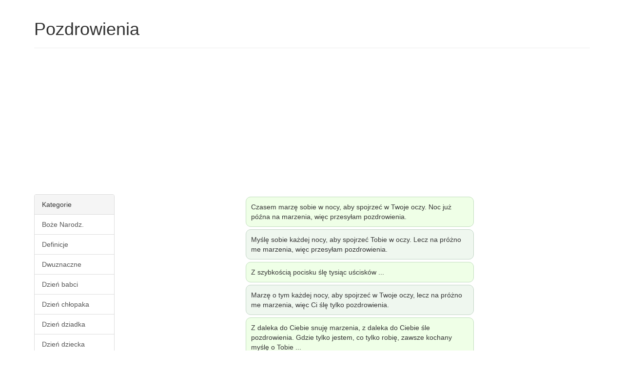

--- FILE ---
content_type: text/html; charset=UTF-8
request_url: https://smieszne-sms.pl/index.html
body_size: 3437
content:
<!DOCTYPE html>
<html lang="pl">
<head>
	<meta http-equiv="Content-Type" content="text/html; charset=UTF-8"/>
		<title>Pozdrowienia. Śmieszne smsy. Humor, życzenia, m.in. na Walentynki, Dzień Zakochanych, Dzień Kobiet, na Ślub, miłosne, fajne, ...</title>
	<meta name="Description" content="Fajne SMSy, różne kategorie. Każdy znajdzie SMSa pasującego do danej okazji." />
	<meta property="fb:admins" content="100001420377653" />
	<meta name="viewport" content="width=device-width, initial-scale=1.0">
	<style type="text/css">
		.sms, .adcontent {
			padding: 10px;
			border-top: 1px dotted;
			max-width: 468px;
			margin: auto;

			background: none repeat scroll 0 0 #EFFFE7;
			border-color: #C2DEBE;
			border-radius: 10px 10px 10px 10px;
			border-style: solid;
			border-width: 1px;
			margin: 5px auto;
			padding: 10px;
		}
		.sms:nth-child(2n+2), .adcontent:nth-child(2n+2) {
			background: none repeat scroll 0 0 #EFF7EF;
			border-color: #C2D6C6;
		}
		.rekl {
			clear: both;
		}
		@media (max-width: 768px) {
			.nomobile {
				display: none;
			}
		}
	</style>
	<!--[if lte IE 8]><link rel="stylesheet" href="bootstrap.min.css"/><![endif]-->
	<!--[if lte IE 8]><script src="respond.min.js"></script><![endif]-->
</head>
<body>
	<script type="text/javascript">
	  var _gaq = _gaq || [];
	  _gaq.push(['_setAccount', 'UA-17984105-5']);
	  _gaq.push(['_trackPageview']);

	  (function() {
		var ga = document.createElement('script'); ga.type = 'text/javascript'; ga.async = true;
		ga.src = ('https:' == document.location.protocol ? 'https://ssl' : 'http://www') + '.google-analytics.com/ga.js';
		var s = document.getElementsByTagName('script')[0]; s.parentNode.insertBefore(ga, s);
	  })();
	</script>
	<div id="fb-root"></div>
	<script>(function(d, s, id) {
	  var js, fjs = d.getElementsByTagName(s)[0];
	  if (d.getElementById(id)) return;
	  js = d.createElement(s); js.id = id;
	  js.src = "//connect.facebook.net/pl_PL/all.js#xfbml=1";
	  fjs.parentNode.insertBefore(js, fjs);
	}(document, 'script', 'facebook-jssdk'));</script>

	<script>
		window.curPage = 1;
		window.cntPages = 1;
		window.filenamePrefix = 'pozdrowienia';
		
		var printLinks = function(prefix, cnt, disabled) {
			if (cntPages == 1) return;
			var maxLinks = Math.min(window.screen.availWidth / 40 - 2, 15) || 9;
			document.writeln("<ul class='pagination pagination-sm'>");
			var windowBeg = 1, windowEnd = cnt;
			while(windowEnd-windowBeg+1 > maxLinks) {
				if (windowEnd - disabled > disabled - windowBeg) --windowEnd;
				else ++windowBeg;
			}
			if (windowBeg > 1) {
				var dst = prefix + '.html';
				var s = "<a href='"+dst+"'>1</a>";
				s = "<li>" + s + "</li>";
				document.writeln(s);
			}
			if (windowBeg > 2) {
				++windowBeg;
				document.writeln('<li><span>...</span></li>');
			}
			var dotsAtEnd = (windowEnd < cnt - 1);
			if (dotsAtEnd) --windowEnd;
			for (var i=windowBeg; i<=windowEnd; ++i) {
				var dst = prefix + (i == 1 ? '' : i) + '.html';
				var s = "<a href='"+dst+"'>"+i+"</a>";
				s = "<li"+(disabled == i ? ' class="active"' : '')+">" + s + "</li>";
				document.writeln(s);
			}
			if (dotsAtEnd) {
				document.writeln('<li><span>...</span></li>');
			}
			if (windowEnd < cnt) {
				var dst = prefix + cnt + '.html';
				var s = "<a href='"+dst+"'>"+cnt+"</a>";
				s = "<li>" + s + "</li>";
				document.writeln(s);
			}
			document.writeln("</ul>");
		};
		
		var printPager = function() {
			if (cntPages == 1) return;
			document.writeln('<ul class="pager">');
			if (curPage == 1) document.writeln('<li class="previous disabled"><span>&larr; Przeglądaj poprzednie smsy</span></li>');
			else document.writeln('<li class="previous"><a href="'+filenamePrefix + (curPage-1 == 1 ? '' : (curPage-1))+'.html">&larr; Przeglądaj poprzednie smsy</a></li>');
			if (curPage == cntPages) document.writeln('<li class="next disabled"><span>Przeglądaj następne smsy &rarr;</span></li>');
			else document.writeln('<li class="next"><a href="'+filenamePrefix+(curPage+1)+'.html">Przeglądaj następne smsy &rarr;</a></li>');
			document.writeln('</ul>');
		};
	</script>
	
	<div class="container">		
		<div class="page-header">
			<h1>Pozdrowienia</h1>

		</div>
		<script>printLinks(filenamePrefix, cntPages, curPage);</script>

		<div class='rekl'>
            <div class='nomobile'>
				<script async src="//pagead2.googlesyndication.com/pagead/js/adsbygoogle.js"></script>
				<!-- ss - responsive - góra -->
				<ins class="adsbygoogle"
					 style="display:block"
					 data-ad-client="ca-pub-0285668067181245"
					 data-ad-slot="2690279943"
					 data-ad-format="auto"></ins>
				<script>
				(adsbygoogle = window.adsbygoogle || []).push({});
				</script>
			</div>
</div>

		<div class="row">
			<div class="col-sm-4 col-md-2">
				<div class="panel panel-default">
					<div class="panel-heading">Kategorie</div>
					<div class="list-group" id="kategorie">
						<!--<a href='nowy.html' class="list-group-item">Dodaj nowego smsa</a><br/>
						<a href='nowe.html' class="list-group-item">Nowe smsy</a>-->
						<a href='boze-narodz..html' class="list-group-item">Boże Narodz.</a>
<a href='definicje.html' class="list-group-item">Definicje</a>
<a href='dwuznaczne.html' class="list-group-item">Dwuznaczne</a>
<a href='dzien-babci.html' class="list-group-item">Dzień babci</a>
<a href='dzien-chlopaka.html' class="list-group-item">Dzień chłopaka</a>
<a href='dzien-dziadka.html' class="list-group-item">Dzień dziadka</a>
<a href='dzien-dziecka.html' class="list-group-item">Dzień dziecka</a>
<a href='dzien-kobiet.html' class="list-group-item">Dzień kobiet</a>
<a href='dzien-matki.html' class="list-group-item">Dzień matki</a>
<a href='dzien-ojca.html' class="list-group-item">Dzień ojca</a>
<a href='graffiti.html' class="list-group-item">Graffiti</a>
<a href='imieninowe.html' class="list-group-item">Imieninowe</a>
<a href='komunikaty.html' class="list-group-item">Komunikaty</a>
<a href='milosne.html' class="list-group-item">Miłosne</a>
<a href='madrosci.html' class="list-group-item">Mądrości</a>
<a href='na-18-stke.html' class="list-group-item">Na 18-stkę</a>
<a href='na-boze-narodzenie.html' class="list-group-item">Na Boże Narodzenie</a>
<a href='na-sylwester.html' class="list-group-item">Na Sylwester</a>
<a href='na-wielkanoc.html' class="list-group-item">Na Wielkanoc</a>
<a href='na-dobranoc.html' class="list-group-item">Na dobranoc</a>
<a href='na-dzien-dobry.html' class="list-group-item">Na dzień dobry</a>
<a href='narodziny.html' class="list-group-item">Narodziny</a>
<a href='obrazliwe.html' class="list-group-item">Obraźliwe</a>
<a href='ogloszenia.html' class="list-group-item">Ogłoszenia</a>
<a href='podziekowania.html' class="list-group-item">Podziękowania</a>
<a href='pozdrowienia.html' class="list-group-item active">Pozdrowienia</a>
<a href='pozostale.html' class="list-group-item">Pozostałe</a>
<a href='prawa.html' class="list-group-item">Prawa</a>
<a href='rocznicowe.html' class="list-group-item">Rocznicowe</a>
<a href='rozne-zyczenia.html' class="list-group-item">Różne życzenia</a>
<a href='sylwestrowe.html' class="list-group-item">Sylwestrowe</a>
<a href='slodziutkie.html' class="list-group-item">Słodziutkie</a>
<a href='tesknie.html' class="list-group-item">Tęsknię</a>
<a href='urodzinowe.html' class="list-group-item">Urodzinowe</a>
<a href='walentynki.html' class="list-group-item">Walentynki</a>
<a href='wielkanocne.html' class="list-group-item">Wielkanocne</a>
<a href='wierszyki.html' class="list-group-item">Wierszyki</a>
<a href='index.html' class="list-group-item">Wszystkie</a>
<a href='zagadki.html' class="list-group-item">Zagadki</a>
<a href='zaproszenia.html' class="list-group-item">Zaproszenia</a>
<a href='zlote-mysli.html' class="list-group-item">Złote myśli</a>
<a href='zlosliwe.html' class="list-group-item">Złośliwe</a>
<a href='slubne.html' class="list-group-item">Ślubne</a>
<a href='smieszne.html' class="list-group-item">Śmieszne</a>
<a href='zyczenia.html' class="list-group-item">Życzenia</a>

					</div>
				</div>
				<div class='rekl'>
		<div class='nomobile'>
			<script async src="//pagead2.googlesyndication.com/pagead/js/adsbygoogle.js"></script>
			<!-- ss - responsive - lewo -->
			<ins class="adsbygoogle"
				 style="display:block"
				 data-ad-client="ca-pub-0285668067181245"
				 data-ad-slot="4167013148"
				 data-ad-format="auto"></ins>
			<script>
			(adsbygoogle = window.adsbygoogle || []).push({});
			</script>
		</div>
</div>
			</div>

			<div class="col-sm-8 col-md-10">
				<div class='sms'>
Czasem marzę sobie w nocy, aby spojrzeć w Twoje oczy. Noc już późna na marzenia, więc przesyłam pozdrowienia.</div>
<div class='sms'>
Myślę sobie każdej nocy, aby spojrzeć Tobie w oczy. Lecz na próżno me marzenia, więc przesyłam pozdrowienia.</div>
<div class='sms'>
Z szybkością pocisku ślę tysiąc uścisków ...</div>
<div class='sms'>
Marzę o tym każdej nocy, aby spojrzeć w Twoje oczy, lecz na próżno me marzenia, więc Ci ślę tylko pozdrowienia.</div>
<div class='sms'>
Z daleka do Ciebie snuję marzenia, z daleka do Ciebie śle pozdrowienia. Gdzie tylko jestem, co tylko robię, zawsze kochany myślę o Tobie ...</div>
<div class='sms'>
Choć czasem świeci słonce, choć czasem pada deszcz, pozdrowienia, ale gorące śle kto? - chyba wiesz.</div>
<div class='sms'>
Że pozdrowienia - to tak. Że z daleka - to fakt. Że dla Ciebie - to też. A od kogo - to wiesz.</div>
<div class='sms'>
Niech Ci droge ślą róże. Niech się spełnią Twe marzenia. A ja śle dla Ciebie gorące pozdrowienia!</div>
<div class='sms'>
Gorące jak słońce, szybkie jak wiatr pozdrowienia z ... przesyła ...</div>
<div class='sms'>
Wiatr tutejszy mocno dmucha, szepcze sercu coś do ucha, a me serce nie z kamienia więc przesyłam pozdrowienia.</div>
<div class='sms'>
Gorące jak słońce i słodkie jak śmietanka pozdrowionka dla ...</div>
<div class='sms'>
Uściski od laski co lubi bluzki w paski :)</div>

				<div class="fb-like" data-send="false" data-width="300" data-show-faces="true"></div>
			</div>
		</div>
		<div class='rekl'>
		<div>            
			<script async src="//pagead2.googlesyndication.com/pagead/js/adsbygoogle.js"></script>
			<!-- ss - responsive - dół -->
			<ins class="adsbygoogle"
				 style="display:block"
				 data-ad-client="ca-pub-0285668067181245"
				 data-ad-slot="5643746342"
				 data-ad-format="auto"></ins>
			<script>
			(adsbygoogle = window.adsbygoogle || []).push({});
			</script>
		</div>
</div>
		<script>printPager();</script>
		<script>printLinks(filenamePrefix, cntPages, curPage);</script>
	</div>
	
	<div style="text-align: center;">
		&copy; 2002-2026 smieszne-sms.pl | <a href="mailto:kontakt@smieszne-sms.pl" title="kontakt@smieszne-sms.pl">kontakt</a>
	</div>	
</body>
</html>
<script>
if (window.innerWidth < 768) {
	var kat = document.getElementById('kategorie');
	kat.style.display = 'none';
	kat.previousElementSibling.onclick = function(){kat.style.display = (kat.style.display == 'none' ? 'block' : 'none');};
}
</script>
<link rel="stylesheet" href="bootstrap.min.css"/>


--- FILE ---
content_type: text/html; charset=utf-8
request_url: https://www.google.com/recaptcha/api2/aframe
body_size: 266
content:
<!DOCTYPE HTML><html><head><meta http-equiv="content-type" content="text/html; charset=UTF-8"></head><body><script nonce="sOHFQwKTOO_Vkqb1rxRmbw">/** Anti-fraud and anti-abuse applications only. See google.com/recaptcha */ try{var clients={'sodar':'https://pagead2.googlesyndication.com/pagead/sodar?'};window.addEventListener("message",function(a){try{if(a.source===window.parent){var b=JSON.parse(a.data);var c=clients[b['id']];if(c){var d=document.createElement('img');d.src=c+b['params']+'&rc='+(localStorage.getItem("rc::a")?sessionStorage.getItem("rc::b"):"");window.document.body.appendChild(d);sessionStorage.setItem("rc::e",parseInt(sessionStorage.getItem("rc::e")||0)+1);localStorage.setItem("rc::h",'1769132813232');}}}catch(b){}});window.parent.postMessage("_grecaptcha_ready", "*");}catch(b){}</script></body></html>